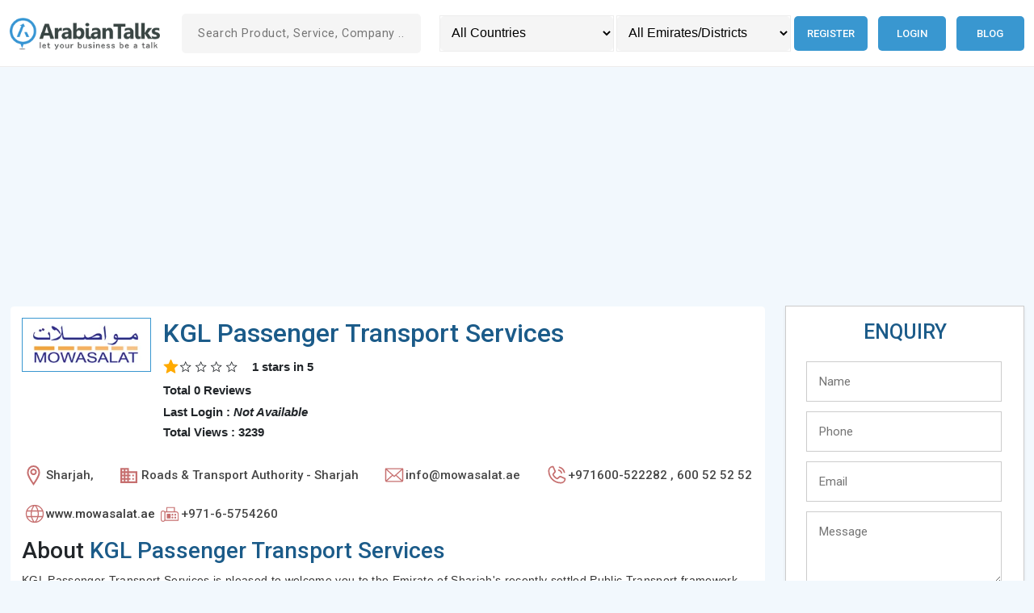

--- FILE ---
content_type: text/html; charset=UTF-8
request_url: https://www.arabiantalks.com/1431/kgl-passenger-transport-services
body_size: 75717
content:
<!DOCTYPE html>
<html lang="en">

<head>
    <script data-ad-client="ca-pub-9703700754947328" async
        src="https://pagead2.googlesyndication.com/pagead/js/adsbygoogle.js"></script>
    <script>
    (adsbygoogle = window.adsbygoogle || []).push({
        google_ad_client: "ca-pub-9703700754947328",
        enable_page_level_ads: true
    });
    </script>
    <title>kgl passenger transport services -Travel Agents in Sharjah in </title>
    <link href="https://www.arabiantalks.com/assets/images/favicon.ico" rel="shortcut icon" type="image/x-icon" />
        <link rel="canonical" href="https://www.arabiantalks.com/1431/kgl-passenger-transport-services">
    <meta charset="UTF-8">
    <meta name="description" content="kgl passenger transport services Provides   in Sharjah in " />
    <meta content="width=device-width, initial-scale=1.0" name="viewport">
    <!-- <meta name="viewport" content="width=device-width,initial-scale=1,maximum-scale=1" /> -->
    <!--<meta name="viewport" content="width=device-width,initial-scale=1,maximum-scale=1,user-scalable=no"/>-->
    <link rel="preconnect" href="https://fonts.googleapis.com">
    <link rel="preconnect" href="https://fonts.gstatic.com" crossorigin>
    <link
        href="https://fonts.googleapis.com/css2?family=Roboto:ital,wght@0,100;0,300;0,400;0,500;0,700;0,900;1,100;1,300;1,400;1,500;1,700;1,900&display=swap"
        rel="stylesheet">
    <link rel="stylesheet" href="https://cdnjs.cloudflare.com/ajax/libs/bootstrap/5.2.3/css/bootstrap.min.css">
    <link rel='stylesheet' rel="preload" href="https://www.arabiantalks.com/assets/style.css?v=3.0" type="text/css" />
    <meta name="twitter:card" content="summary">
    <meta name="twitter:site" content="@arabiantalks">
    <meta name="twitter:title" content="Kgl Passenger Transport Services -Travel Agents In Sharjah In ">
    <meta name="twitter:description" content="Kgl Passenger Transport Services Provides   In Sharjah In ">
    <meta name="twitter:image" content="https://www.arabiantalks.com/uploads/logo/56e3c07c11d30.webp">
    <meta name="twitter:image:alt" content="KGL Passenger Transport Services">
        <meta property="og:title" content="Kgl Passenger Transport Services -Travel Agents In Sharjah In " />
    <meta property="og:description" content="Kgl Passenger Transport Services Provides   In Sharjah In " />
    <meta property="og:url" content="https://www.arabiantalks.com//1431/kgl-passenger-transport-services" />
    <meta property="og:image" content="https://www.arabiantalks.com/uploads/logo/56e3c07c11d30.webp" />
    <meta property="og:type" content="website" />
    <meta property="og:site_name" content="Arabiantalks" />
    <link rel="publisher" href="https://plus.google.com/+arabiantalks">
    <script type="application/ld+json">
    {
        "@context": "https://schema.org",
        "@type": "WebSite",
        "@id": "https://arabiantalks.com/",
        "headline": "arabiantalks.com",
        "name": "arabiantalks.com",
        "description": "Arabiantalks is a UAE based business directory for Middle East. Free business listing for businesses in Qatar, Kuwait, Jordan, Oman, Saudi Arabia and UAE.",
        "url": "https://arabiantalks.com/"
    }
    </script>
</head>

<body onload="initMap()" id="body-wrapper">
    <script>
    window.onload = function() {
        //insta_popup_open();
        initMap();
    };

    function change_country() {
        var x = document.getElementById("country_sort").value;
        var data = new FormData();
        data.append('id', x);
        load_ajax_for_reload("setting_session_country", data);
    }

    function change_emirate() {
        var x = document.getElementById("emirate_sort").value;
        var data = new FormData();
        data.append('id', x);
        load_ajax_for_reload("setting_session_emirate", data);
    }

    function load_ajax_for_reload(method, data) {
        var xhttp = new XMLHttpRequest();
        xhttp.onreadystatechange = function() {
            if (this.readyState === 4 && this.status === 200) {
                window.location.reload(true);
            }
        };
        xhttp.open("POST", "https://www.arabiantalks.com/home/" + method, true);
        xhttp.send(data);
    }

    function search_site() {
        var x = document.getElementById("search1").value;
        if (x) {
            var data = new FormData();
            data.append('id', x);
            load_ajax_for_getting_data("search", data, 'links', 'i');
        } else {
            document.getElementById("links").style.display = "none";
        }
    }

    function load_ajax_for_getting_data(method, data, target, m) {
        var xhttp = new XMLHttpRequest();
        xhttp.onreadystatechange = function() {
            if (this.readyState === 4 && this.status === 200) {
                if (this.responseText) {
                    document.getElementById("links").style.display = "block";
                } else {
                    document.getElementById("links").style.display = "none";
                }
                if (m === "i") {
                    document.getElementById(target).innerHTML = this.responseText;
                } else if (m === "v") {
                    document.getElementById(target).value = this.responseText;
                }
            }
        };
        xhttp.open("POST", "https://www.arabiantalks.com/home/" + method, true);
        xhttp.send(data);
    }

    function initMap() {}

        /*function set_auto_location() {
    var xhttp = new XMLHttpRequest();
    xhttp.onreadystatechange = function () {
    if (this.readyState === 4 && this.status === 200) {
    window.location.reload(true);
    }
    };
    xhttp.open("POST", "https://www.arabiantalks.com/home/set_auto_location", true);
    xhttp.send();
    }
    window.addEventListener('load', function () {
    set_auto_location();
    });*/
        </script>
    <header class="header py-2 py-lg-2 top-0" id="header">
        <div class="container-fluid auto-container">
            <div class="row align-items-center">
                <div class="col-sm-5 col-xl-2 col-xxl-2">
                    <a href="https://www.arabiantalks.com/">
                        <div class="logo logo m-auto m-sm-0">
                            <img src="https://www.arabiantalks.com/assets/images/arabiantalks-logo.webp"
                                alt="Online Business directory UAE " />
                        </div>
                    </a>
                </div>
                <div class="col-sm-7 col-xl-3 col-xxl-3">
                    <div class="insearch mt-4 mt-sm-0">
                        <form action="https://www.arabiantalks.com/search" method="post" accept-charset="utf-8">
                        <input required="" type="text" name="search1" id="search1" onkeyup="search_site()"
                            autocomplete="off" value="" class="srt"
                            placeholder="Search Product, Service, Company ..." />
                        <div id="links" class="header-search__result"></div>
                        </form>                    </div>
                </div>
                <div class="col-md-12 col-xl-7 col-xxl-7">
                    <div class="header-right d-md-flex">
                        <div class="header-search mt-4 mt-xl-0">
                            <select name="country_sort" id="country_sort" aria-label="Country" class="sortsrh"
                                onchange="change_country()">
                                <option value="">All Countries</option>
                                <option value='1'>United Arab Emirates</option><option value='2'>Qatar</option><option value='3'>Bahrain</option><option value='4'>Saudi Arabia</option><option value='5'>Oman</option><option value='6'>Jordan</option><option value='7'>Kuwait</option>                            </select>
                            <span></span>
                            <select name="emirate_sort" id="emirate_sort" aria-label="Emirates/Districts"
                                class="sortsrh" onchange="change_emirate()">
                                <option value="">All Emirates/Districts</option>
                                                            </select>
                        </div>
                        <div class="menu">
                            <div id='cssmenu'>
                                <ul id="long_menu" class="text-center mt-4 mt-xl-0 text-lg-end">
                                                                        <li><a href='https://www.arabiantalks.com/auth/register'
                                            title="Register in Qatar business Directory">Register</a></li>
                                    <li><a href='https://www.arabiantalks.com/auth/login'
                                            title="login to UAE Business directory">Login</a></li>
                                    <li><a href='https://www.arabiantalks.com/blog' title=" UAE Business Blog">Blog</a></li>
                                                                    </ul>
                            </div>
                        </div>
                    </div>
                </div>
            </div>
        </div>
    </header>
    <main class="main-wrapper"><script>
function send_enq() {
    var output = validate_form('e');
    if (output) {
        var data = new FormData();
        data.append('name', document.getElementById("name1").value);
        data.append('phone', document.getElementById("phone1").value);
        data.append('email', document.getElementById("email1").value);
        data.append('message', document.getElementById("message1").value);
        data.append('captcha', document.getElementById("captcha").value);
        data.append('ref_id', 1431);
        document.getElementById("send").display = 'none';
        document.getElementById('enquiry_tab').innerHTML =
            '<img src="https://www.arabiantalks.com/images/ajax-loader.gif" alt=" Loader"/>';
        load_ajax_for_getting_data("insert_enq", data, 'enquiry_tab', 'i');
    }
}

function submit_review() {
    var output = validate_form('r');
    if (output) {
        var data = new FormData();
        data.append('name', document.getElementById("name2").value);
        data.append('email', document.getElementById("email2").value);
        data.append('text', document.getElementById("text2").value);
        data.append('ref_id', 1431);
        document.getElementById("submit").display = 'none';
        document.getElementById('req_tab').innerHTML =
            '<img src="https://www.arabiantalks.com/images/ajax-loader.gif" alt="loader" />';
        load_ajax_for_getting_data("review", data, 'req_tab', 'i');
    }
}

function validate_form(val) {
    var output = true;
    if (val === 'e') {
        if (document.getElementById("name1").value === "") {
            output = false;
            document.getElementById("name-error1").innerHTML = "*Please Enter your Name";
        }
        if (document.getElementById("phone1").value === "") {
            output = false;
            document.getElementById("phone-error1").innerHTML = "*Please Enter your Phone Number";
        } else if (isNaN(document.getElementById("phone1").value)) {
            document.getElementById("phone-error1").innerHTML = "*Please Enter a valid Phone Number";
        }
        if (document.getElementById("email1").value === "") {
            output = false;
            document.getElementById("email-error1").innerHTML = "*Please Enter your Email";
        } else if (!validateEmail(document.getElementById("email1").value)) {
            output = false;
            document.getElementById("email-error1").innerHTML = "*Please Enter a valid Email Id";
        }
        if (document.getElementById("message1").value === "") {
            output = false;
            document.getElementById("message-error1").innerHTML = "*Please specify the requirement details";
        }
    } else if (val === "r") {
        var output = true;
        if (document.getElementById("name2").value === "") {
            output = false;
            document.getElementById("name-error2").innerHTML = "*Please Enter your Name";
        }
        if (document.getElementById("email2").value === "") {
            output = false;
            document.getElementById("email-error2").innerHTML = "*Please Enter your Email";
        } else if (!validateEmail(document.getElementById("email2").value)) {
            output = false;
            document.getElementById("email-error2").innerHTML = "*Please Enter a valid Email Id";
        }
        if (document.getElementById("text2").value === "") {
            output = false;
            document.getElementById("text-error2").innerHTML = "*Please specify the requirement details";
        }
    }
    return output;
}

function validateEmail(email) {
    var re =
        /^(([^<>()[\]\\.,;:\s@\"]+(\.[^<>()[\]\\.,;:\s@\"]+)*)|(\".+\"))@((\[[0-9]{1,3}\.[0-9]{1,3}\.[0-9]{1,3}\.[0-9]{1,3}\])|(([a-zA-Z\-0-9]+\.)+[a-zA-Z]{2,}))$/;
    return re.test(email);
}

function add_rate(val) {
    var data = new FormData();
    data.append('rate', val);
    data.append('id', 1431);
    load_ajax_for_getting_data("rate", data, 'rate', 'i');
}

function show_rate(val) {
    document.getElementById("ra" + val).src = 'https://www.arabiantalks.com/assets/rating/star-on-big.png';
    for (var i = 1; i < val; i++) {
        document.getElementById("ra" + i).src = 'https://www.arabiantalks.com/assets/rating/star-on-big.png';
    }
    for (var i = 5; i > val; i--) {
        document.getElementById("ra" + i).src = 'https://www.arabiantalks.com/assets/rating/star-off-big.png';
    }
}

function hide_rate() {
    for (var i = 1; i < 6; i++) {
        document.getElementById("ra" + i).src = 'https://www.arabiantalks.com/assets/rating/star-off-big.png';
    }
}

function add_db(id1, id2) {
    var data = new FormData();
    data.append('id1', id1);
    data.append('id2', id2);
        data.append('ipaddress', "3.133.58.28");
    var xhttp = new XMLHttpRequest();
    xhttp.open("POST", "https://www.arabiantalks.com/home/add_website_count", true);
    xhttp.send(data);
}
</script>
<!-- 2.0 -->
<section class="section-home pt-4 pt-lg-3">
    <div class="container-fluid auto-container">
        <div class="row">
            <div class="col-12">
                <div class="">
                    <script async
                        src="https://pagead2.googlesyndication.com/pagead/js/adsbygoogle.js?client=ca-pub-9703700754947328"
                        crossorigin="anonymous"></script>
                    <!-- Arabiantalks home page -->
                    <ins class="adsbygoogle" style="display:block" data-ad-client="ca-pub-9703700754947328"
                        data-ad-slot="2304298291" data-ad-format="auto"></ins>
                    <script>
                    (adsbygoogle = window.adsbygoogle || []).push({});
                    </script>
                </div>
            </div>
            <div class="col-lg-8 col-xl-9">
                                <div class="home-card">
                    <div class="company-info__left" itemprop="itemReviewed" itemscope
                        itemtype="https://schema.org/LocalBusiness">
                        <meta itemprop="name" content="KGL Passenger Transport Services" />
                        <div class="company-top d-lg-flex">
                            <div class="company-top__img mb-4 mb-lg-0">
                                <img alt="KGL Passenger Transport Services logo" itemprop="logo"
                                    src="https://www.arabiantalks.com/uploads/logo/56e3c07c11d30.webp#" class="" />
                            </div>
                            <div class="company-top__info">
                                <h1 class="company-top__title h2"
                                    title="KGL Passenger Transport Services ,Sharjah "
                                    itemprop="Name">KGL Passenger Transport Services</h1>
                                <div class="">
                                    <div class="company-logo__content">
                                        <div class="rating" itemprop="aggregateRating" itemscope=""
                                            itemtype="https://schema.org/AggregateRating">
                                            <div class="rating-wrap">
                                                                                                <div class="rating-icon">
                                                    <svg xmlns="http://www.w3.org/2000/svg" viewBox="0 0 128 128">
                                                        <path fill="#ffaa00"
                                                            d="m68.05 7.23l13.46 30.7a7.047 7.047 0 0 0 5.82 4.19l32.79 2.94c3.71.54 5.19 5.09 2.5 7.71l-24.7 20.75c-2 1.68-2.91 4.32-2.36 6.87l7.18 33.61c.63 3.69-3.24 6.51-6.56 4.76L67.56 102a7.033 7.033 0 0 0-7.12 0l-28.62 16.75c-3.31 1.74-7.19-1.07-6.56-4.76l7.18-33.61c.54-2.55-.36-5.19-2.36-6.87L5.37 52.78c-2.68-2.61-1.2-7.17 2.5-7.71l32.79-2.94a7.047 7.047 0 0 0 5.82-4.19l13.46-30.7c1.67-3.36 6.45-3.36 8.11-.01" />
                                                        <path fill="#ffaa00"
                                                            d="m67.07 39.77l-2.28-22.62c-.09-1.26-.35-3.42 1.67-3.42c1.6 0 2.47 3.33 2.47 3.33l6.84 18.16c2.58 6.91 1.52 9.28-.97 10.68c-2.86 1.6-7.08.35-7.73-6.13" />
                                                        <path fill="#ffaa00"
                                                            d="M95.28 71.51L114.9 56.2c.97-.81 2.72-2.1 1.32-3.57c-1.11-1.16-4.11.51-4.11.51l-17.17 6.71c-5.12 1.77-8.52 4.39-8.82 7.69c-.39 4.4 3.56 7.79 9.16 3.97" />
                                                    </svg>
                                                </div>
                                                                                                <div class="rating-icon">
                                                    <svg xmlns="http://www.w3.org/2000/svg" viewBox="0 0 24 24">
                                                        <path fill="currentColor"
                                                            d="M12.86 10.44L11 6.06l-1.86 4.39l-4.75.41L8 14l-1.08 4.63L11 16.17l4.09 2.46L14 14l3.61-3.14zm3.73 10.26L11 17.34L5.42 20.7l1.46-6.35l-4.92-4.28l6.49-.57l2.55-6l2.55 6l6.49.57l-4.92 4.27z" />
                                                    </svg>
                                                </div>
                                                                                                <div class="rating-icon">
                                                    <svg xmlns="http://www.w3.org/2000/svg" viewBox="0 0 24 24">
                                                        <path fill="currentColor"
                                                            d="M12.86 10.44L11 6.06l-1.86 4.39l-4.75.41L8 14l-1.08 4.63L11 16.17l4.09 2.46L14 14l3.61-3.14zm3.73 10.26L11 17.34L5.42 20.7l1.46-6.35l-4.92-4.28l6.49-.57l2.55-6l2.55 6l6.49.57l-4.92 4.27z" />
                                                    </svg>
                                                </div>
                                                                                                <div class="rating-icon">
                                                    <svg xmlns="http://www.w3.org/2000/svg" viewBox="0 0 24 24">
                                                        <path fill="currentColor"
                                                            d="M12.86 10.44L11 6.06l-1.86 4.39l-4.75.41L8 14l-1.08 4.63L11 16.17l4.09 2.46L14 14l3.61-3.14zm3.73 10.26L11 17.34L5.42 20.7l1.46-6.35l-4.92-4.28l6.49-.57l2.55-6l2.55 6l6.49.57l-4.92 4.27z" />
                                                    </svg>
                                                </div>
                                                                                                <div class="rating-icon">
                                                    <svg xmlns="http://www.w3.org/2000/svg" viewBox="0 0 24 24">
                                                        <path fill="currentColor"
                                                            d="M12.86 10.44L11 6.06l-1.86 4.39l-4.75.41L8 14l-1.08 4.63L11 16.17l4.09 2.46L14 14l3.61-3.14zm3.73 10.26L11 17.34L5.42 20.7l1.46-6.35l-4.92-4.28l6.49-.57l2.55-6l2.55 6l6.49.57l-4.92 4.27z" />
                                                    </svg>
                                                </div>
                                                                                            </div>
                                            <div class="rating-info"><span itemprop="ratingValue">1 </span> stars in <span itemprop="ratingCount"> 5</span> </div> <div class="rating-info__sub"> Total 0 Reviews</div>
                                            <span itemprop="name" style="display:none;">
                                                KGL Passenger Transport Services</span>
                                            <!--<div itemprop="image" itemscope itemtype="http://schema.org/ImageObject" style="display:none;">-->
                                            <!--<img src="https://www.arabiantalks.com/uploads/logo/56e3c07c11d30.webp#" width="0" itemprop="url"></div>-->
                                        </div>
                                        <div class="rating-info__text">
                                                                                        <p class="p">Last Login : <b><i>Not Available</i></b> </p>
                                                                                        <!--<p  class="p">Total Views :  2535</p>-->
                                            <p class="p">Total Views : 3239</p>
                                        </div>
                                    </div>
                                </div>
                            </div>
                        </div>
                        <div class="company-about">
                            <div class="company-desc_list-wrap d-lg-flex">
                                <div class="company-desc_list">
                                    <div class="company-desc_icon">
                                        <svg xmlns="http://www.w3.org/2000/svg" width="25" height="25"
                                            viewBox="0 0 352 528">
                                            <path fill="currentColor"
                                                d="M176 0Q101 0 53 53.5T5 192q0 95 154 311l17 24l17-24q154-216 154-311q0-85-48-138.5T176 0zm0 454q-47-68-87.5-144.5T48 192q0-61 33.5-105T176 43t94.5 44T304 192q0 41-40.5 117.5T176 454zm0-369q-35 0-60 25.5T91 171t25 60t60 25t60-25t25-60t-25-60.5T176 85zm0 128q-17 0-30-12.5T133 171q0-18 13-30.5t30-12.5t30 12.5t13 30.5q0 17-13 29.5T176 213z">
                                            </path>
                                        </svg>
                                    </div>
                                    <h2 title="Location of KGL Passenger Transport Services" itemprop="areaServed">
                                                                                Sharjah,                                                                                                                    </h2>
                                </div>
                                <div class="company-desc_list">
                                    <div class="company-desc_icon">
                                        <svg xmlns="http://www.w3.org/2000/svg" width="25" height="25"
                                            viewBox="0 0 24 24">
                                            <path fill="currentColor"
                                                d="M18 15h-2v2h2m0-6h-2v2h2m2 6h-8v-2h2v-2h-2v-2h2v-2h-2V9h8M10 7H8V5h2m0 6H8V9h2m0 6H8v-2h2m0 6H8v-2h2M6 7H4V5h2m0 6H4V9h2m0 6H4v-2h2m0 6H4v-2h2m6-10V3H2v18h20V7z">
                                            </path>
                                        </svg>
                                    </div>
                                    <h2 class="" title="Address of KGL Passenger Transport Services"
                                        itemprop="address">Roads & Transport Authority - Sharjah</h2>
                                    <meta itemprop="image"
                                        content="https://www.arabiantalks.com/uploads/logo/56e3c07c11d30.webp#" />
                                </div>

                                <div class="company-desc_list">
                                    <div class="company-desc_icon">
                                        <svg xmlns="http://www.w3.org/2000/svg" width="28" height="28"
                                            viewBox="0 0 256 256">
                                            <path fill="currentColor"
                                                d="M224 50H32a6 6 0 0 0-6 6v136a14 14 0 0 0 14 14h176a14 14 0 0 0 14-14V56a6 6 0 0 0-6-6Zm-96 85.86L47.42 62h161.16ZM101.67 128L38 186.36V69.64Zm8.88 8.14L124 148.42a6 6 0 0 0 8.1 0l13.4-12.28L208.58 194H47.43Zm43.78-8.14L218 69.64v116.72Z">
                                            </path>
                                        </svg>
                                    </div>
                                    <h2 class="" title="Email of KGL Passenger Transport Services" itemprop="email">
                                        info@mowasalat.ae</h2>
                                </div>

                                <div class="company-desc_list">
                                    <!-- <i class="fa fa-phone me-2"></i> -->
                                    <div class="company-desc_icon">
                                        <svg xmlns="http://www.w3.org/2000/svg" width="28" height="28"
                                            viewBox="0 0 256 256">
                                            <path fill="currentColor"
                                                d="M152.27 37.93a8 8 0 0 1 9.8-5.66a86.22 86.22 0 0 1 61.66 61.66a8 8 0 0 1-5.66 9.8a8.23 8.23 0 0 1-2.07.27a8 8 0 0 1-7.73-5.94a70.35 70.35 0 0 0-50.33-50.33a8 8 0 0 1-5.67-9.8Zm-2.33 41.8c13.79 3.68 22.65 12.54 26.33 26.33A8 8 0 0 0 184 112a8.23 8.23 0 0 0 2.07-.27a8 8 0 0 0 5.66-9.8c-5.12-19.16-18.5-32.54-37.66-37.66a8 8 0 1 0-4.13 15.46Zm81.94 95.35A56.26 56.26 0 0 1 176 224C96.6 224 32 159.4 32 80a56.26 56.26 0 0 1 48.92-55.88a16 16 0 0 1 16.62 9.52l21.12 47.15v.12A16 16 0 0 1 117.39 96c-.18.27-.37.52-.57.77L96 121.45c7.49 15.22 23.41 31 38.83 38.51l24.34-20.71a8.12 8.12 0 0 1 .75-.56a16 16 0 0 1 15.17-1.4l.13.06l47.11 21.11a16 16 0 0 1 9.55 16.62Zm-15.88-2h-.11l-47-21.05l-24.35 20.71a8.44 8.44 0 0 1-.74.56a16 16 0 0 1-15.75 1.14c-18.73-9.05-37.4-27.58-46.46-46.11a16 16 0 0 1 1-15.7a6.13 6.13 0 0 1 .57-.77L104 87.15l-21-47a.61.61 0 0 1 0-.12A40.2 40.2 0 0 0 48 80a128.14 128.14 0 0 0 128 128a40.21 40.21 0 0 0 40-34.93Z">
                                            </path>
                                        </svg>
                                    </div>
                                                                        <h2 title="Phone of KGL Passenger Transport Services" itemprop="telephone">
                                        +971600-522282 , 600 52 52 52</h2>
                                </div>
                                                                                                                                <div class="company-desc_list">
                                    <div class="company-desc_icon">
                                        <svg xmlns="http://www.w3.org/2000/svg" width="28" height="28"
                                            viewBox="0 0 256 256">
                                            <path fill="currentColor"
                                                d="M128 26a102 102 0 1 0 102 102A102.12 102.12 0 0 0 128 26Zm81.57 64h-40.18a139.15 139.15 0 0 0-23.45-50.2A90.32 90.32 0 0 1 209.57 90Zm8.43 38a89.7 89.7 0 0 1-3.83 26h-42.31a159 159 0 0 0 0-52h42.31a89.7 89.7 0 0 1 3.83 26Zm-90 90a1.75 1.75 0 0 1-1.32-.59C113.8 203.54 104.34 185.73 99 166h58c-5.34 19.73-14.8 37.54-27.68 51.41a1.75 1.75 0 0 1-1.32.59Zm-31.69-64a147.48 147.48 0 0 1 0-52h63.38a147.48 147.48 0 0 1 0 52ZM38 128a89.7 89.7 0 0 1 3.83-26h42.31a159 159 0 0 0 0 52H41.83A89.7 89.7 0 0 1 38 128Zm90-90a1.75 1.75 0 0 1 1.32.59C142.2 52.46 151.66 70.27 157 90H99c5.34-19.73 14.8-37.54 27.68-51.41A1.75 1.75 0 0 1 128 38Zm-17.94 1.8A139.15 139.15 0 0 0 86.61 90H46.43a90.32 90.32 0 0 1 63.63-50.2ZM46.43 166h40.18a139.15 139.15 0 0 0 23.45 50.2A90.32 90.32 0 0 1 46.43 166Zm99.51 50.2a139.15 139.15 0 0 0 23.45-50.2h40.18a90.32 90.32 0 0 1-63.63 50.2Z">
                                            </path>
                                        </svg>
                                    </div>
                                    <h2 class="" title="Website of KGL Passenger Transport Services"><a
                                            target="_blank" href='http://www.mowasalat.ae'
                                            onclick="add_db(1431,1444)"
                                            itemprop="url">www.mowasalat.ae</a></h2>
                                </div>
                                                                                                <div class="company-desc_list">
                                    <div class="company-desc_icon">
                                        <svg xmlns="http://www.w3.org/2000/svg" width="28" height="28"
                                            viewBox="0 0 24 24">
                                            <path fill="currentColor"
                                                d="M5 20.5q-1.042 0-1.77-.73q-.73-.728-.73-1.77v-7q0-1.042.73-1.77Q3.957 8.5 5 8.5q.617 0 1.132.275t.881.725H8.5V4.846h9V9.5H19q1.042 0 1.77.73q.73.728.73 1.77v7.5H7.013q-.367.45-.881.725T5 20.5m0-1q.617 0 1.059-.441T6.5 18v-7q0-.617-.441-1.059T5 9.5t-1.059.441T3.5 11v7q0 .617.441 1.059T5 19.5m4.5-10h7V5.846h-7zm-2 9h13V12q0-.617-.441-1.059T19 10.5H7.5zM15 14q.425 0 .713-.288T16 13t-.288-.712T15 12t-.712.288T14 13t.288.713T15 14m3 0q.425 0 .713-.288T19 13t-.288-.712T18 12t-.712.288T17 13t.288.713T18 14m-3 3q.425 0 .713-.288T16 16t-.288-.712T15 15t-.712.288T14 16t.288.713T15 17m3 0q.425 0 .713-.288T19 16t-.288-.712T18 15t-.712.288T17 16t.288.713T18 17m-9 0h4v-5H9zm-1.5 1.5v-8z" />
                                        </svg>
                                    </div>
                                    <h2 class="" title="Fax of KGL Passenger Transport Services"
                                        itemprop="faxNumber">
                                        +971-6-5754260</h2>
                                </div>
                                                            </div>
                        </div>
                    </div>
                    <!--  -->
                                        <h2 class="company-top__title h3 mb-2" title="About KGL Passenger Transport Services">
                        <span class="text-dark">About</span> KGL Passenger Transport Services                    </h2>
                    <p class="company-about" itemprop="description">
                        KGL Passenger Transport Services is pleased to welcome you to the Emirate of Sharjah's recently settled Public Transport framework. We offer our riders the least demanding, most dependable and reasonable method for travel today. Our eye-getting orange shaded transports are employing the streets of Sharjah city and sitting tight for everybody to jump on board for an agreeable ride!</p>
                                        
                    <div class="mt-5">
                        <h2 class="h4 fw-semibold text--primary mb-3" itemprop="parentOrganization"
                            title="KGL Passenger Transport Services">Our Branches </h2>
                    </div>
                                        </div>
                    <!-- review & comment -->
                    <div class="comt">
                        <div class="rqt">
                            <div id="review">
                                <h2 title="Give a rating to KGL Passenger Transport Services">Give a Rating
                                </h2>
                                <div id="click"></div>
                                <div id="rate" class="rating">
                                    <div class="rating_div" onmouseout="hide_rate()">
                                                                                <img id="ra1" onmouseover="show_rate(1)"
                                            onclick="add_rate(1)"
                                            src="https://www.arabiantalks.com/assets/rating/star-off-big.png" alt="rating" />
                                                                                <img id="ra2" onmouseover="show_rate(2)"
                                            onclick="add_rate(2)"
                                            src="https://www.arabiantalks.com/assets/rating/star-off-big.png" alt="rating" />
                                                                                <img id="ra3" onmouseover="show_rate(3)"
                                            onclick="add_rate(3)"
                                            src="https://www.arabiantalks.com/assets/rating/star-off-big.png" alt="rating" />
                                                                                <img id="ra4" onmouseover="show_rate(4)"
                                            onclick="add_rate(4)"
                                            src="https://www.arabiantalks.com/assets/rating/star-off-big.png" alt="rating" />
                                                                                <img id="ra5" onmouseover="show_rate(5)"
                                            onclick="add_rate(5)"
                                            src="https://www.arabiantalks.com/assets/rating/star-off-big.png" alt="rating" />
                                                                            </div>
                                </div>
                                <h2 class="mt-4" title="Write a review to KGL Passenger Transport Services">Write a
                                    Review
                                </h2>
                                <form action="https://www.arabiantalks.com/1431/kgl-passenger-transport-services" method="post" accept-charset="utf-8">
                                <div id="req_tab">
                                    <div class="row">
                                        <div class="col-lg-6">
                                            <div class="form-group mb-3">
                                                <input type="text" name="name" id="name2" placeholder="Name"
                                                    class="resrh" />
                                                <span id="name-error2" class="registration-error"></span>
                                            </div>
                                        </div>
                                        <div class="col-lg-6">
                                            <div class="form-group mb-3">
                                                <input type="text" name="email" id="email2" placeholder="Email"
                                                    class="resrh" />
                                                <span id="email-error2" class="registration-error"></span>
                                            </div>
                                        </div>
                                        <div class="col-lg-12">
                                            <div class="form-group mb-3">
                                                <textarea name="text" id="text2" placeholder="your review" cols="25"
                                                    rows="5" class="remrh"></textarea>
                                                <span id="text-error2" class="registration-error dft"></span>
                                            </div>
                                        </div>
                                    </div>
                                    <div class="clear"></div>
                                    <input type="button" name="submit" onclick="submit_review()" id="submit"
                                        value="Submit Review" class="btn-odic" />
                                </div>
                                </form>                            </div>
                        </div>
                        <div class="coment">
                                                    </div>
                    </div>
                </div>
                <div class="col-md-6 col-lg-4 col-xl-3">
                    <div class="company-info__right" itemscope itemtype="https://schema.org/Service">
                                                <div class="home-right__card pdt" id="getenquiry">
                            <h2 title="Sent enquiry to KGL Passenger Transport Services">ENQUIRY</h2>
                            <form action="https://www.arabiantalks.com/1431/kgl-passenger-transport-services" method="post" accept-charset="utf-8">
                            <div class="rqt">
                                <div class="tdrow company-enquiry" id="enquiry_tab">
                                    <div class="tdd1"><input type="text" placeholder="Name" name="name" id="name1"
                                            class="tdrow_text" /></div>
                                    <div class="tdd5"><span id="name-error1" class="registration-error dft"></span>
                                    </div>
                                    <div class="tdd1"><input type="text" placeholder="Phone" name="phone" id="phone1"
                                            class="tdrow_text" /></div>
                                    <div class="tdd5"><span id="phone-error1" class="registration-error dft"></span>
                                    </div>
                                    <div class="tdd1"><input type="text" placeholder="Email" name="email" id="email1"
                                            class="tdrow_text" /></div>
                                    <div class="tdd5"><span id="email-error1" class="registration-error dft"></span>
                                    </div>
                                    <div class="tdd1"><textarea name="message" placeholder="Message" id="message1"
                                            class="tdrow_area"></textarea></div>
                                    <div class="tdd5"><span id="message-error1" class="registration-error dft"></span>
                                    </div>
                                    <div class="tdd1">
                                        <p id="captcha-img"><img  src="https://www.arabiantalks.com//uploads/captcha_images/1769116033.2592.jpg" style="width: 170px; height: 55px; border: 0;" alt=" " /></p>
                                    </div>
                                    <div class="tdd1">Can't read the image? click <a href="javascript:void(0);"
                                            class="refresh-captcha">here to refresh.</a></div>
                                    <div class="tdd5"><span id="message-error1" class="registration-error dft"></span>
                                    </div>
                                    <div class="tdd1"><input type="text" required placeholder="Enter Captcha"
                                            name="captcha" id="captcha" class="tdrow_text" /></div>
                                    <div class="tdd5"><span id="name-error1" class="registration-error dft"></span>
                                    </div>
                                    <div class="tdd1"><input type="button" onclick="send_enq()" id="send" name="send"
                                            value="SEND" class="btn-odic" /></div>
                                </div>
                            </div>
                            </form>                        </div>
                        
                                                <div class="home-right__card home-right__card--listedcat">
                            <h2 class="home-right__card-title"
                                title="KGL Passenger Transport Services listed in category ">
                                <span>Listed
                                    Categories</span>
                            </h2>
                            <ul class=home-right__ul>
                                                                <li class=" " itemprop="category"><a
                                        href="https://www.arabiantalks.com/category/united-arab-emirates/travel-agents"
                                        title="list of companies in Travel Agents">
                                        Travel Agents                                    </a>
                                </li>
                                                            </ul>
                        </div>
                                                                                                <div class="" id="advertisement">
                            <script async
                                src="https://pagead2.googlesyndication.com/pagead/js/adsbygoogle.js?client=ca-pub-9703700754947328"
                                crossorigin="anonymous"></script>
                            <!-- Arabiantalks home page -->
                            <ins class="adsbygoogle" style="display:block" data-ad-client="ca-pub-9703700754947328"
                                data-ad-slot="2304298291" data-ad-format="auto"></ins>
                            <script>
                            (adsbygoogle = window.adsbygoogle || []).push({});
                            </script>
                            <div id="fb-root"></div>
                            <script>
                            (function(d, s, id) {
                                var js, fjs = d.getElementsByTagName(s)[0];
                                if (d.getElementById(id))
                                    return;
                                js = d.createElement(s);
                                js.id = id;
                                js.src = "//connect.facebook.net/en_GB/sdk.js#xfbml=1&version=v2.5";
                                fjs.parentNode.insertBefore(js, fjs);
                            }(document, 'script', 'facebook-jssdk'));
                            </script>
                            <script src="https://apis.google.com/js/platform.js" async defer></script>
                            <script>
                            ! function(d, s, id) {
                                var js, fjs = d.getElementsByTagName(s)[0],
                                    p = /^http:/.test(d.location) ? 'http' : 'https';
                                if (!d.getElementById(id)) {
                                    js = d.createElement(s);
                                    js.id = id;
                                    js.src = p + '://platform.twitter.com/widgets.js';
                                    fjs.parentNode.insertBefore(js, fjs);
                                }
                            }(document, 'script', 'twitter-wjs');
                            </script>
                        </div>
                        


                        <div class="pdt">
                            <h2>Share this company</h2>
                            <div class="pdtt">
                                <div id="fb">
                                    <div class="fb-share-button" data-href="" data-layout="button_count"></div>
                                </div>
                                <!--<div id="go"><div class="g-plus" data-action="share" data-annotation="bubble" data-height="24"></div></div>-->
                                <div id="tw"><a href="https://twitter.com/share" class="twitter-share-button"
                                        data-size="large" data-dnt="true">Tweet</a></div>
                                <su:badge layout="2"></su:badge>
                                <!--<div id="tw"><a href="javascript:(function($){var bookmarklet=document.getElementById('DELI_save_link_slidedown');if(bookmarklet){$('#DELI_mist').show();$('#DELI_save_link_slidedown').slideDown('normal');return};if(!window.jQuery){node=document.createElement('SCRIPT');node.type='text/javascript';node.src='https://ajax.googleapis.com/ajax/libs/jquery/1.7.2/jquery.min.js';document.body.appendChild(node)}node=document.createElement('SCRIPT');node.type='text/javascript';node.src=window.location.protocol+'//del.icio.us/save/get_bookmarklet_save?url='+encodeURIComponent(window.location.href)+'&title='+encodeURIComponent(document.title)+'&notes='+encodeURIComponent(''+(window.getSelection?window.getSelection():document.getSelection?document.getSelection():document.selection.createRange().text));document.body.appendChild(node)})(window.jQuery);"><img src="https://del.icio.us/img/logo.png" style="display: inline;" height="16" width="16" alt="Delicious"> Delicious</a> </div>-->
                            </div>
                        </div>
                        <div class="clear"></div>
                    </div>
                </div>

            </div>
        </div>
        <div class="col-12">
            <div class="home-card bottom-list">
                <div class="">
                    <div class="" id="premier">
                                                <h2 class="mb-4" title=" Travel Agents Companies in Sharjah">
                            Other
                             Travel Agents Companies in Sharjah</h2>
                                                <div class="clear1"></div>
                        <div class="row gy-3 gy-lg-4">
                                                        <div class="col-sm-6 col-xl-4 d-flex">
                                <a class="recent-company__card flex-fill trans d-flex"
                                    href="https://www.arabiantalks.com/1496/al-yamama-electromechanical-contracting-llc"
                                    title="Al Yamama Electromechanical Contracting LLC">
                                    <div class="recent-company__card-content flex-fill">
                                                                                                                        <div class="recent-company__img">
                                            <img class="w-100" src="https://www.arabiantalks.com/uploads/logo/56e7bd731e2e2.webp"
                                                alt="Al Yamama Electromechanical Contracting LLC" />
                                        </div>
                                        <div class="recent-company__body">
                                            <h2 class="fw-semibold h5 mb-2">Al Yamama Electromechanical Contracting LLC</h2>
                                                                                        <h4 class="fw-normal h6">P.O.Box. 22747, Sharjah , U.A.E</h4>
                                                                                        <h5 class="recent-company__card-phone mb-0">Phone :
                                                +971-6-5332020</h5>
                                        </div>
                                    </div>
                                </a>
                            </div>
                                                        <div class="col-sm-6 col-xl-4 d-flex">
                                <a class="recent-company__card flex-fill trans d-flex"
                                    href="https://www.arabiantalks.com/1423/orient-travel-tourism-agency"
                                    title="Orient Travel & Tourism Agency">
                                    <div class="recent-company__card-content flex-fill">
                                                                                                                        <div class="recent-company__img">
                                            <img class="w-100" src="https://www.arabiantalks.com/uploads/logo/56e39f85ba1f9.webp"
                                                alt="Orient Travel & Tourism Agency" />
                                        </div>
                                        <div class="recent-company__body">
                                            <h2 class="fw-semibold h5 mb-2">Orient Travel & Tourism Agency</h2>
                                                                                        <h4 class="fw-normal h6">Al Arooba Building, Al Arooba Street, PO Box 772, 
Sharjah, United Arab Emirates.</h4>
                                                                                        <h5 class="recent-company__card-phone mb-0">Phone :
                                                +971-6-5683838</h5>
                                        </div>
                                    </div>
                                </a>
                            </div>
                                                        <div class="col-sm-6 col-xl-4 d-flex">
                                <a class="recent-company__card flex-fill trans d-flex"
                                    href="https://www.arabiantalks.com/1916/arabian-travel-agency-limited"
                                    title="Arabian Travel Agency Limited">
                                    <div class="recent-company__card-content flex-fill">
                                                                                                                        <div class="recent-company__img">
                                            <img class="w-100" src="https://www.arabiantalks.com/uploads/logo/56f8f49dbec67.webp"
                                                alt="Arabian Travel Agency Limited" />
                                        </div>
                                        <div class="recent-company__body">
                                            <h2 class="fw-semibold h5 mb-2">Arabian Travel Agency Limited</h2>
                                                                                        <h4 class="fw-normal h6">Head Office Sharjah</h4>
                                                                                        <h5 class="recent-company__card-phone mb-0">Phone :
                                                +971-6-5610000</h5>
                                        </div>
                                    </div>
                                </a>
                            </div>
                                                        <div class="col-sm-6 col-xl-4 d-flex">
                                <a class="recent-company__card flex-fill trans d-flex"
                                    href="https://www.arabiantalks.com/1960/arabianlink-tours"
                                    title="Arabianlink Tours">
                                    <div class="recent-company__card-content flex-fill">
                                                                                                                        <div class="recent-company__img">
                                            <img class="w-100" src="https://www.arabiantalks.com/uploads/logo/56fa1f9dcfedc.webp"
                                                alt="Arabianlink Tours" />
                                        </div>
                                        <div class="recent-company__body">
                                            <h2 class="fw-semibold h5 mb-2">Arabianlink Tours</h2>
                                                                                        <h4 class="fw-normal h6">Sharjah, United Arab Emirates
P.O Box .821</h4>
                                                                                        <h5 class="recent-company__card-phone mb-0">Phone :
                                                +971-6-5726666</h5>
                                        </div>
                                    </div>
                                </a>
                            </div>
                                                        <div class="col-sm-6 col-xl-4 d-flex">
                                <a class="recent-company__card flex-fill trans d-flex"
                                    href="https://www.arabiantalks.com/2086/african-express-airways"
                                    title="African Express Airways">
                                    <div class="recent-company__card-content flex-fill">
                                                                                                                        <div class="recent-company__img">
                                            <img class="w-100" src="https://www.arabiantalks.com/uploads/logo/56fcb253ab2ed.webp"
                                                alt="African Express Airways" />
                                        </div>
                                        <div class="recent-company__body">
                                            <h2 class="fw-semibold h5 mb-2">African Express Airways</h2>
                                                                                        <h4 class="fw-normal h6">   African Express Airways,
   Airport North Road, JKIA
   Nairobi, Kenya</h4>
                                                                                        <h5 class="recent-company__card-phone mb-0">Phone :
                                                +971-6-5686050</h5>
                                        </div>
                                    </div>
                                </a>
                            </div>
                                                        <div class="col-sm-6 col-xl-4 d-flex">
                                <a class="recent-company__card flex-fill trans d-flex"
                                    href="https://www.arabiantalks.com/9898/clifton-tours"
                                    title="Clifton tours">
                                    <div class="recent-company__card-content flex-fill">
                                                                                                                        <div class="recent-company__img">
                                            <img class="w-100" src="https://www.arabiantalks.com/uploads/logo/5c8e57193834e.webp"
                                                alt="Clifton tours" />
                                        </div>
                                        <div class="recent-company__body">
                                            <h2 class="fw-semibold h5 mb-2">Clifton tours</h2>
                                                                                        <h4 class="fw-normal h6">Shop No 2 Street No 17 Barakah Bint Tha alabah Al Nabba Sharjah S
01</h4>
                                                                                        <h5 class="recent-company__card-phone mb-0">Phone :
                                                0582494771</h5>
                                        </div>
                                    </div>
                                </a>
                            </div>
                                                        <div class="col-sm-6 col-xl-4 d-flex">
                                <a class="recent-company__card flex-fill trans d-flex"
                                    href="https://www.arabiantalks.com/7959/crown-tourism"
                                    title="Luxy Tours">
                                    <div class="recent-company__card-content flex-fill">
                                                                                                                        <div class="recent-company__img">
                                            <img class="w-100" src="https://www.arabiantalks.com/uploads/logo/59a7c5e3a4411.webp"
                                                alt="Luxy Tours" />
                                        </div>
                                        <div class="recent-company__body">
                                            <h2 class="fw-semibold h5 mb-2">Luxy Tours</h2>
                                                                                        <h4 class="fw-normal h6">Media City</h4>
                                                                                        <h5 class="recent-company__card-phone mb-0">Phone :
                                                0506735899</h5>
                                        </div>
                                    </div>
                                </a>
                            </div>
                                                        <div class="col-sm-6 col-xl-4 d-flex">
                                <a class="recent-company__card flex-fill trans d-flex"
                                    href="https://www.arabiantalks.com/1193/tropic-international-tours"
                                    title="Tropic International Tours">
                                    <div class="recent-company__card-content flex-fill">
                                                                                                                        <div class="recent-company__img">
                                            <img class="w-100" src="https://www.arabiantalks.com/uploads/logo/56d8136adca0c.webp"
                                                alt="Tropic International Tours" />
                                        </div>
                                        <div class="recent-company__body">
                                            <h2 class="fw-semibold h5 mb-2">Tropic International Tours</h2>
                                                                                        <h4 class="fw-normal h6">King Abdul Aziz St, Oman Tower,</h4>
                                                                                        <h5 class="recent-company__card-phone mb-0">Phone :
                                                +971-6-5745959</h5>
                                        </div>
                                    </div>
                                </a>
                            </div>
                                                        <div class="col-sm-6 col-xl-4 d-flex">
                                <a class="recent-company__card flex-fill trans d-flex"
                                    href="https://www.arabiantalks.com/13163/musafir-universal-travels-tourism-llc"
                                    title="Musafir Universal Travels & Tourism LLC">
                                    <div class="recent-company__card-content flex-fill">
                                                                                                                        <div class="recent-company__img">
                                            <img class="w-100" src="https://www.arabiantalks.com/uploads/logo/no-photo.png"
                                                alt="Musafir Universal Travels & Tourism LLC" />
                                        </div>
                                        <div class="recent-company__body">
                                            <h2 class="fw-semibold h5 mb-2">Musafir Universal Travels & Tourism LLC</h2>
                                                                                        <h4 class="fw-normal h6">Musafir.com, Tower 400, Al Soor, Sharjah, United Arab Emirates</h4>
                                                                                        <h5 class="recent-company__card-phone mb-0">Phone :
                                                +971600544405</h5>
                                        </div>
                                    </div>
                                </a>
                            </div>
                                                        <div class="col-sm-6 col-xl-4 d-flex">
                                <a class="recent-company__card flex-fill trans d-flex"
                                    href="https://www.arabiantalks.com/14938/sata-travels"
                                    title="sata travels">
                                    <div class="recent-company__card-content flex-fill">
                                                                                                                        <div class="recent-company__img">
                                            <img class="w-100" src="https://www.arabiantalks.com/uploads/logo/no-photo.png"
                                                alt="sata travels" />
                                        </div>
                                        <div class="recent-company__body">
                                            <h2 class="fw-semibold h5 mb-2">sata travels</h2>
                                                                                        <h4 class="fw-normal h6">P.O.Box: 1932,
Ibrahim Mohammed Al Medfa'a Street,
Um Al Tarafa
Sharjah - UAETel: +9716 561 8888,
Fax: +9716 561 8777,Email Id: info@satatravels.com</h4>
                                                                                        <h5 class="recent-company__card-phone mb-0">Phone :
                                                +9716 561 8888</h5>
                                        </div>
                                    </div>
                                </a>
                            </div>
                                                    </div>
                    </div>
                    
                </div>
            </div>
        </div>
    </div>
    </div>
</section>
<!-- /. 2.0 --><!-- </div> -->
<!-- /. OLD #container -->
</main>
<footer class="footer pt-4 pt-xl-5">
    <div class="container-fluid auto-container">
        <div class="mb-4 pb-4 pt-2">
            <div class="row">
                <div class="col-lg-6 col-xl-4">
                    <div class="footer-about">
                        <div class="footer-logo">
                            <img src="https://www.arabiantalks.com/assets/images/arabiantalks-logo.webp"
                                alt="Online Business directory UAE ">
                        </div>
                        <p>Arabian Talks is the top free online Business listing directory and business directory in Dubai, UAE.  <a href="https://www.arabiantalks.com/about-us" class="more">Read More About Us</a></p>
                    </div>
                </div>
                <div class="col-lg-6 col-xl-3">
                    <div class="footer-link mt-3 mt-lg-0">
                        <div class="footer-link__title">Our Business</div>
                        <ul class="">
                            <li>
                                <a href="">Dubai Brand Directory</a>
                            </li>
                            <li>
                                <a href="">Dubai Business Directory</a>
                            </li>
                            <li>
                                <a href="">List your Business</a>
                            </li>
                            <li>
                                <a href="">Search Brands in UAE</a>
                            </li>
                        </ul>
                    </div>
                </div>
                <div class="col-lg-6 col-xl-2">
                    <div class="footer-link mt-3 mt-lg-0">
                        <div class="footer-link__title">Company</div>
                        <ul class="">
                            <li>
                                <a href="https://www.arabiantalks.com/contact-us">Contact Us</a>
                            </li>
                            <li>
                                <a href="https://www.arabiantalks.com/about-us">About Us</a>
                            </li>
                            <li>
                                <a href="https://www.arabiantalks.com/copyright">Copyright</a>
                            </li>
                            <li>
                                <a href="https://www.arabiantalks.com/privacy-policy">Privacy Policy</a>
                            </li>
                            <li>
                                <a href="https://www.arabiantalks.com/adverise-with-us">Advertise with us</a>
                            </li>
                        </ul>
                    </div>
                </div>
                <div class="col-lg-6 col-xl-3">
                    <div class="footer-link mt-3 mt-lg-0">
                        <div class="footer-link__title">Why Us.?</div>
                    </div>
                    <div class="footer-contact">
                        <!--<div class="icon"><svg xmlns="http://www.w3.org/2000/svg" width="1em" height="1em"
                                viewBox="0 0 24 24">
                                <path fill="currentColor"
                                    d="M12 11.5A2.5 2.5 0 0 1 9.5 9A2.5 2.5 0 0 1 12 6.5A2.5 2.5 0 0 1 14.5 9a2.5 2.5 0 0 1-2.5 2.5M12 2a7 7 0 0 0-7 7c0 5.25 7 13 7 13s7-7.75 7-13a7 7 0 0 0-7-7" />
                            </svg></div>-->
                        <p>Arabian Talks, as one of the leading business directory Arabian talks assists you to select the best service you are wandering for your business.</p>
                    </div>
                </div>
            </div>
        </div>
        <div class="row">
            <!--  -->
            <!-- <div class="col-lg-6"></div> -->
            <!-- <div class="col-lg-6">
                <div class="footer_c gap-3">
                    <ul class="d-flex justify-content-center justify-content-lg-end flex-wrap">
                        <li class="" id="contact_li"><a class="hover-p" href="https://www.arabiantalks.com/contact-us"
                                title=" Contact Qatar Business directory">Contact Us</a></li>
                        <li class=""><a class="hover-p" href="https://www.arabiantalks.com/about-us"
                                title=" About UAE Business directory">About Us</a></li>
                        <li class=""><a class="hover-p" href="https://www.arabiantalks.com/copyright">Copyright</a></li>
                        <li class=""><a class="hover-p" href="https://www.arabiantalks.com/privacy-policy">Privacy
                                Policy</a></li>
                        <li class="border-0"><a class="hover-p" href="https://www.arabiantalks.com/adverise-with-us"
                                title="online advertisement in UAE, Qatar">Advertise With Us</a></li>
                    </ul>
                </div>
            </div> -->
            <div class="col-12">
                <div class="row border-top border-dark border-opacity-10 align-items-center pt-2 pb-2">
                    <div class="col-lg-6">
                        <p class="mb-0 text-center text-lg-start">
                            <span class=" ">ArabianTalks © 2026 </span>
                            <a class="text-info fw-semibold" href="https://www.google.com/search?q=orange%20dice%20solutions%20Ajman" title=" Web Design in Abu Dhabi">Web
                                Design in Abu
                                Dhabi</a>
                        </p>
                    </div>
                    <div class="col-lg-6">
                        <div class="social-footer mb-4 mb-lg-0 text-center text-lg-end">
                            <a class="" title="Facebook Page of Arabian Talks" href="https://www.facebook.com/arabiantalks" target="blank">
                                <svg xmlns="http://www.w3.org/2000/svg" width="2.0em" height="2.0em"
                                    viewBox="0 0 24 24">
                                    <path fill="currentColor"
                                        d="M13 10h3v3h-3v7h-3v-7H7v-3h3V8.745c0-1.189.374-2.691 1.118-3.512C11.862 4.41 12.791 4 13.904 4H16v3h-2.1c-.498 0-.9.402-.9.899z" />
                                </svg>
                            </a>
                            <a title="Twitter Page of Arabian Talks"  class="2 " href="https://www.twitter.com/arabiantalks" target="blank">
                                <svg xmlns="http://www.w3.org/2000/svg" width="2.0em" height="2.0em"
                                    viewBox="0 0 24 24">
                                    <g fill="none" fill-rule="evenodd">
                                        <path
                                            d="M24 0v24H0V0zM12.594 23.258l-.012.002l-.071.035l-.02.004l-.014-.004l-.071-.036c-.01-.003-.019 0-.024.006l-.004.01l-.017.428l.005.02l.01.013l.104.074l.015.004l.012-.004l.104-.074l.012-.016l.004-.017l-.017-.427c-.002-.01-.009-.017-.016-.018m.264-.113l-.014.002l-.184.093l-.01.01l-.003.011l.018.43l.005.012l.008.008l.201.092c.012.004.023 0 .029-.008l.004-.014l-.034-.614c-.003-.012-.01-.02-.02-.022m-.715.002a.023.023 0 0 0-.027.006l-.006.014l-.034.614c0 .012.007.02.017.024l.015-.002l.201-.093l.01-.008l.003-.011l.018-.43l-.003-.012l-.01-.01z" />
                                        <path fill="currentColor"
                                            d="M19.753 4.659a1 1 0 0 0-1.506-1.317l-5.11 5.84L8.8 3.4A1 1 0 0 0 8 3H4a1 1 0 0 0-.8 1.6l6.437 8.582l-5.39 6.16a1 1 0 0 0 1.506 1.317l5.11-5.841L15.2 20.6a1 1 0 0 0 .8.4h4a1 1 0 0 0 .8-1.6l-6.437-8.582l5.39-6.16ZM16.5 19L6 5h1.5L18 19z" />
                                    </g>
                                </svg>
                            </a>
                            <a title="Mobile App of Arabian Talks"  class="2 "
                                href="https://play.google.com/store/apps/details?id=com.arabiantalks.orangedice"
                                target="blank" title=" UAE directory android app">
                                <svg xmlns="http://www.w3.org/2000/svg" width="2.0em" height="2.0em"
                                    viewBox="0 0 100 100">
                                    <path fill="currentColor"
                                        d="m60.623 18.128l3.36-6.136a.668.668 0 1 0-1.169-.644l-3.396 6.197a23.172 23.172 0 0 0-9.432-1.978a23.09 23.09 0 0 0-9.411 1.972l-3.398-6.184a.663.663 0 0 0-.904-.267a.66.66 0 0 0-.265.905l3.362 6.13c-6.606 3.408-11.068 9.893-11.064 17.341l43.365-.004c.002-7.446-4.452-13.92-11.048-17.332m-20.499 9.481a1.818 1.818 0 0 1 .001-3.636c1.006 0 1.819.82 1.82 1.818a1.82 1.82 0 0 1-1.821 1.818m19.746-.004a1.816 1.816 0 0 1-1.818-1.818c0-.996.814-1.816 1.818-1.82a1.829 1.829 0 0 1 1.815 1.822a1.816 1.816 0 0 1-1.815 1.816m23.139 13.433a4.813 4.813 0 1 0-9.627.002l.002 20.159a4.81 4.81 0 0 0 4.816 4.813a4.81 4.81 0 0 0 4.812-4.815zm-11.486-3.907l-43.039.008l.007 31.241a5.078 5.078 0 0 0 .546 2.267c.837 1.697 2.567 2.872 4.591 2.872h3.498l.004 10.666a4.816 4.816 0 0 0 5.781 4.717a4.82 4.82 0 0 0 3.845-4.718l-.003-10.666h6.499v10.666a4.825 4.825 0 0 0 3.848 4.715a4.816 4.816 0 0 0 5.784-4.72l-.003-10.662l3.511-.002a5.073 5.073 0 0 0 2.621-.742c1.5-.897 2.517-2.52 2.518-4.398zm-49.722-.902a4.817 4.817 0 0 0-4.814 4.814l.003 20.161a4.807 4.807 0 0 0 2.164 4.017c.761.504 1.671.8 2.651.802a4.815 4.815 0 0 0 4.813-4.819V41.042a4.817 4.817 0 0 0-4.817-4.813" />
                                </svg></a>


                            <a title="LinkedIn Page of Arabian Talks"  class="2 "
                                href="https://ae.linkedin.com/company/arabiantalks?trk=public_post_feed-actor-name"
                                target="blank"><svg xmlns="http://www.w3.org/2000/svg" width="2em" height="2em"
                                    viewBox="0 0 24 24">
                                    <path fill="currentColor"
                                        d="M18.72 4H5.37A1.31 1.31 0 0 0 4 5.25v13.38A1.41 1.41 0 0 0 5.37 20h13.35A1.34 1.34 0 0 0 20 18.63V5.25A1.23 1.23 0 0 0 18.72 4M9 17.34H6.67v-7.13H9ZM7.89 9.13A1.18 1.18 0 0 1 6.67 7.9a1.18 1.18 0 0 1 1.24-1.23A1.18 1.18 0 0 1 9.13 7.9a1.18 1.18 0 0 1-1.24 1.23m9.45 8.21H15v-3.9c0-.93-.33-1.57-1.16-1.57a1.25 1.25 0 0 0-1.17.84a1.43 1.43 0 0 0-.08.57v4.06h-2.3v-7.13h2.3v1a2.32 2.32 0 0 1 2.1-1.21c1.51 0 2.65 1 2.65 3.13Z" />
                                </svg></a>
                            <a title="Youtube Channel of Arabian Talks"  class="2 " href="https://youtube.com/@Arabiantalks?si=u3aHxnHZIZpEzX5F" target="blank">
                                <svg xmlns="http://www.w3.org/2000/svg" width="2.0em" height="2.0em"
                                    viewBox="0 0 24 24">
                                    <path fill="currentColor"
                                        d="M22.8 8.6c-.2-1.5-.4-2.6-1-3C21.2 5.1 16 5 12 5s-9.2.1-9.8.6c-.6.4-.8 1.5-1 3S1 11 1 12s0 1.9.2 3.4s.4 2.6 1 3c.6.5 5.8.6 9.8.6c4 0 9.2-.1 9.8-.6c.6-.4.8-1.5 1-3S23 13 23 12s0-1.9-.2-3.4m-12.8 7V8.4l6 3.6z" />
                                </svg>
                            </a>
                        </div>

                    </div>
                </div>

            </div>
        </div>
    </div>

</footer>
<script>
// function insta_popup_open() {
// var c = '0';
// if (c === '1') {
// document.getElementById('ad_modal').style.display = "block";
// }
// }
// window.onclick = function (event) {
// if (event.target === document.getElementById('ad_modal')) {
// document.getElementById('ad_modal').style.display = "none";
// }
// };
// function close_insta_popup() {
// document.getElementById('ad_modal').style.display = "none";
// }
</script>
<script>
// (function (i, s, o, g, r, a, m) {
// i['GoogleAnalyticsObject'] = r;
// i[r] = i[r] || function () {
// (i[r].q = i[r].q || []).push(arguments)
// }, i[r].l = 1 * new Date();
// a = s.createElement(o),
// m = s.getElementsByTagName(o)[0];
// a.async = 1;
// a.src = g;
// m.parentNode.insertBefore(a, m)
// })(window, document, 'script', '//www.google-analytics.com/analytics.js', 'ga');

// ga('create', 'UA-38653176-3', 'auto');
// ga('send', 'pageview');
</script>
<script src="https://code.jquery.com/jquery-3.5.1.min.js"></script>
<script>
$(function() {
    /* $(window).resize(function() {
        if ($(window).width() > 700) {
            var headerHeight = $('#header').height() + 15;
            $('#body-wrapper').css('padding-top', headerHeight);
        } else {
            $('#body-wrapper').css('padding-top', 0);
            // if smaller
            //$('.element').hide();
        }
    }).resize(); */
});
</script>
<script>
jQuery(document).ready(function() {
    jQuery('a.refresh-captcha').on('click', function() {
        jQuery.get('https://www.arabiantalks.com/home/caprefresh', function(data) {
            jQuery('p#captcha-img').html(data);
        });
    });
});
</script>
<script>
/*$(document).ready(function(){
$.ajax({ url: "https://www.arabiantalks.com/home/set_auto_location",
		data: {},
        type: "POST",
        success: function(data){
 window.location.reload();		
        }});
});*/
</script>
</body>

</html>

--- FILE ---
content_type: text/html; charset=utf-8
request_url: https://www.google.com/recaptcha/api2/aframe
body_size: 255
content:
<!DOCTYPE HTML><html><head><meta http-equiv="content-type" content="text/html; charset=UTF-8"></head><body><script nonce="ll1ncuRKOQMePsrS31m8gQ">/** Anti-fraud and anti-abuse applications only. See google.com/recaptcha */ try{var clients={'sodar':'https://pagead2.googlesyndication.com/pagead/sodar?'};window.addEventListener("message",function(a){try{if(a.source===window.parent){var b=JSON.parse(a.data);var c=clients[b['id']];if(c){var d=document.createElement('img');d.src=c+b['params']+'&rc='+(localStorage.getItem("rc::a")?sessionStorage.getItem("rc::b"):"");window.document.body.appendChild(d);sessionStorage.setItem("rc::e",parseInt(sessionStorage.getItem("rc::e")||0)+1);localStorage.setItem("rc::h",'1769116036333');}}}catch(b){}});window.parent.postMessage("_grecaptcha_ready", "*");}catch(b){}</script></body></html>